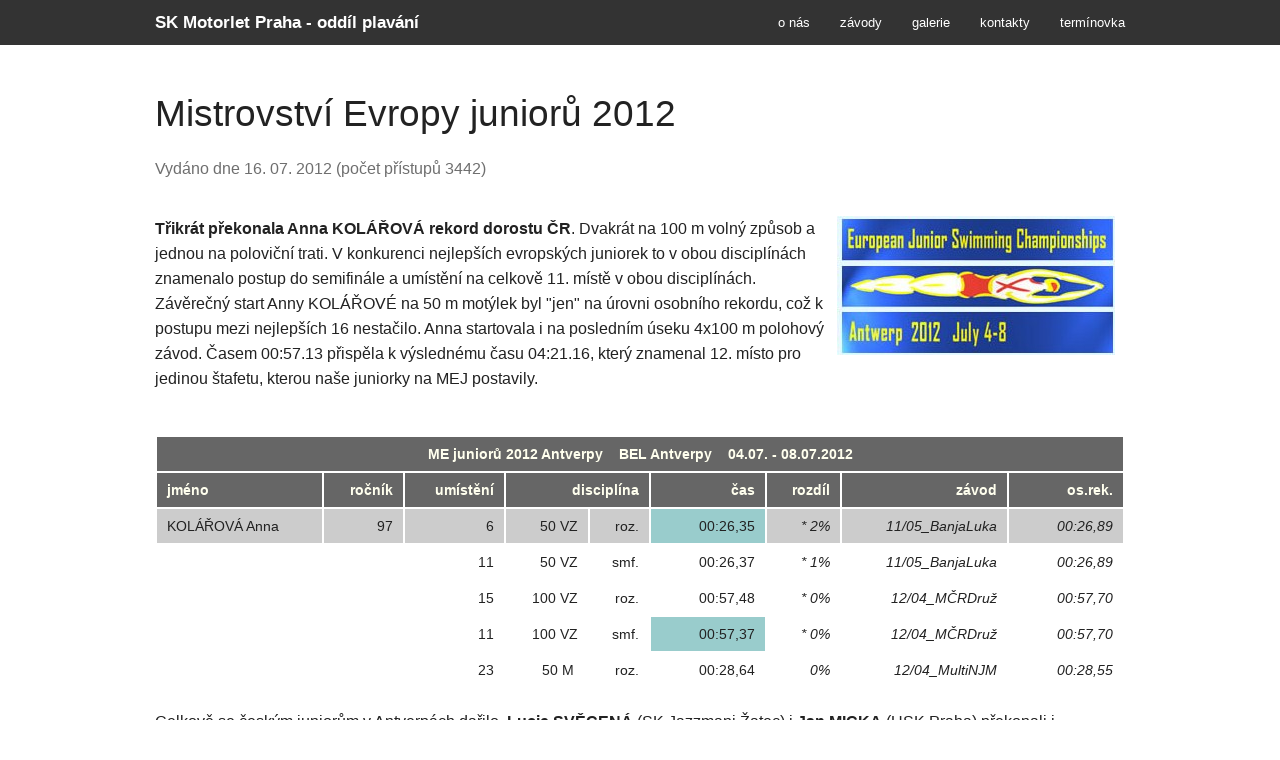

--- FILE ---
content_type: text/html
request_url: https://www.skmop.cz/view.php?cisloclanku=2012071601
body_size: 9908
content:
<!doctype html>
<html class="no-js" lang="cs">
    <head>
    <meta charset="windows-1250" />
    <meta name="viewport" content="width=device-width, initial-scale=1.0" />
    <title>Mistrovství Evropy juniorů 2012</title>
    <meta name="description" content="stránky oddílu plavání SK Motorlet Praha">
    <meta name="keywords" content="plavání,Motorlet,oddíl,klub,Praha">
    <link rel="stylesheet" href="image/newmop/css/foundation.css" />
    <script src="image/newmop/js/vendor/modernizr.js"></script>
    <link rel="stylesheet" href="image/newmop/newmop.css" type="text/css">
    <link rel="apple-touch-icon" sizes="180x180" href="/apple-touch-icon.png">
    <link rel="icon" type="image/png" sizes="32x32" href="/favicon-32x32.png">
    <link rel="icon" type="image/png" sizes="16x16" href="/favicon-16x16.png">
    <link rel="manifest" href="/site.webmanifest">
    <script type="text/javascript">
        var _gaq = _gaq || [];
        _gaq.push(['_setAccount', 'UA-26128310-1']);
        _gaq.push(['_setDomainName', 'none']);
        _gaq.push(['_setAllowLinker', true]);
        _gaq.push(['_trackPageview']);
        (function() {
            var ga = document.createElement('script');
            ga.type = 'text/javascript';
            ga.async = true;
            ga.src = ('https:' == document.location.protocol ? 'https://ssl' : 'http://www') + '.google-analytics.com/ga.js';
            var s = document.getElementsByTagName('script')[0];
            s.parentNode.insertBefore(ga, s);
        })();
    </script>
    </head>
    <body>
    <div class="contain-to-grid">
    <nav class="top-bar" data-topbar role="navigation">
        <ul class="title-area">
            <li class="name">
                <h1>
                    <a href="./">
                        <strong class="show-for-small-only">SK MoP - plavání</strong>
                        <strong class="show-for-medium-only">SK MoP - oddíl plavání</strong>
                        <strong class="show-for-large-up">SK Motorlet Praha - oddíl plavání</strong>
                    </a>
                </h1>
            </li>
            <!-- Remove the class "menu-icon" to get rid of menu icon. Take out "Menu" to just have icon alone -->
            <li class="toggle-topbar menu-icon"><a href="#"><span>Menu</span></a></li>
        </ul>
        <section class="top-bar-section">
        <!-- Right Nav Section -->
        <ul class="right">
            <li><a href="o-nas">o&nbsp;nás</a></li>
            <li><a href="zavody">závody</a></li>
            <li><a href="galerie">galerie</a></li>
            <li><a href="kontakty">kontakty</a></li>
            <li><a href="terminovka">termínovka</a></li>
        </ul>
        <!-- Left Nav Section -->
        <ul class="left">
        </ul>
        </section>
    </nav>
    </div>

    <div class="row" style="margin-top: 1em; margin-bottom: 1em">
        <div class="large-12 columns">
            <div class="row">   
                <div class="large-12 columns">
                    <div class="premodryram">
<div class="z">

<br />
<h2 class="cla-nadpis">Mistrovství Evropy juniorů 2012</h2>

<h3><small>Vydáno dne 16. 07. 2012 (počet přístupů 3442)</small></h3><br />
<img src="../12add/12mej.jpg"  align="right" border="0" alt="MoP" title="MEJ" style="margin: 0px 10px 0 10px;">
<div class="cla-text"><p><b>Třikrát překonala Anna KOLÁŘOVÁ rekord dorostu ČR</b>. Dvakrát na 100 m volný způsob a jednou na poloviční trati. V konkurenci nejlepších evropských juniorek to v obou disciplínách znamenalo postup do semifinále a umístění na celkově 11. místě v obou disciplínách. Závěrečný start Anny KOLÁŘOVÉ na 50 m motýlek byl "jen" na úrovni osobního rekordu, což k postupu mezi nejlepších 16 nestačilo. Anna startovala i na posledním úseku 4x100 m polohový závod. Časem 00:57.13 přispěla k výslednému času 04:21.16, který znamenal 12. místo pro jedinou štafetu, kterou naše juniorky na MEJ postavily.</p>

<div id="tabrgt"><br /><table width="90%" align="center">
<tr class="tic"><td colspan="9" class="ctr">ME juniorů 2012 Antverpy&nbsp; &nbsp; BEL Antverpy&nbsp; &nbsp; 04.07. - 08.07.2012</td></tr><tr class="tit"><td class="lft">jméno</td><td>ročník</td><td>umístění</td><td colspan="2">disciplína</td><td width="12%">čas</td><td>rozdíl</td><td>závod</td><td width="12%">os.rek.</td></tr>
<tr class="st2"><td class="lft">KOLÁŘOVÁ Anna</td><td>97</td><td>6</td><td>50&nbsp;VZ</td><td>roz.</td><td class="mop">00:26,35</td><td class="rti">*&nbsp;2%</td><td class="rti">11/05_BanjaLuka</td><td class="rti">00:26,89</td></tr>
<tr><td></td><td></td><td>11</td><td>50&nbsp;VZ</td><td>smf.</td><td>00:26,37</td><td class="rti">*&nbsp;1%</td><td class="rti">11/05_BanjaLuka</td><td class="rti">00:26,89</td></tr>
<tr><td></td><td></td><td>15</td><td>100&nbsp;VZ</td><td>roz.</td><td>00:57,48</td><td class="rti">*&nbsp;0%</td><td class="rti">12/04_MČRDruž</td><td class="rti">00:57,70</td></tr>
<tr><td></td><td></td><td>11</td><td>100&nbsp;VZ</td><td>smf.</td><td class="mop">00:57,37</td><td class="rti">*&nbsp;0%</td><td class="rti">12/04_MČRDruž</td><td class="rti">00:57,70</td></tr>
<tr><td></td><td></td><td>23</td><td>50&nbsp;M&nbsp;</td><td>roz.</td><td>00:28,64</td><td class="rti">0%</td><td class="rti">12/04_MultiNJM</td><td class="rti">00:28,55</td></tr>
</table></div>

<p>Celkově se českým juniorům v Antverpách dařilo. <b>Lucie SVĚCENÁ</b> (SK Jazzmani Žatec) i <b>Jan MICKA</b> (USK Praha) překonali i seniorské rekordy ČR, přesto na medaili to nestačilo! Rekordy Lucie na 50 a 100 m motýlek znamenaly šesté respektive čtvté místo. Dvě čtvrtá místa přivezl i Honza za nové rekordy ČR na 800 a 1500 m. Podrobné zpravodajství z MEJ je na stránkách ČSPS a Plaveckém blogu. Kompletní výsledky závodu jsou dostupné i v oddílovém archivu výsledků v souboru <a href="../12add/arch/1207mej.pdf"><u>1207mej.pdf</u></a> &nbsp; (937&nbsp;579&nbsp;B).</p>
</div><br />
<div class="malemodre_p">autor: <a href="mailto:mop1(at)volny.cz">mtb</a> | <a href="comment.php?akce=view&amp;cisloclanku=2012071601"> komentářů</a>: 0</div>
<div class="z">
<strong>Související články:</strong><br />
<a href="view.php?cisloclanku=2025072701">Mistrovství světa v plavání 2025</a> (27.07.2025)<br />
<a href="view.php?cisloclanku=2024072701">Bára je znovu šestá na OH!</a> (27.07.2024)<br />
<a href="view.php?cisloclanku=2024061001">Mistrovství Evropy</a> (10.06.2024)<br />
<a href="view.php?cisloclanku=2024021001">Mistrovství světa v plavání 2024</a> (10.02.2024)<br />
<a href="view.php?cisloclanku=2023120401">Bára má druhé stříbro z Mistrovství Evropy v plavání v krátkém bazénu</a> (04.12.2023)<br />
<a href="view.php?cisloclanku=2023072402">EYOF 2023</a> (24.07.2023)<br />
<a href="view.php?cisloclanku=2023072401">Mistrovství světa v plavání 2023</a> (24.07.2023)<br />
<a href="view.php?cisloclanku=2022121605">Mistrovství světa v plavání v krátkém bazénu 2022</a> (16.12.2022)<br />
<a href="view.php?cisloclanku=2021121901">Mistrovství světa v plavání v krátkém bazénu 2021</a> (19.12.2021)<br />
<a href="view.php?cisloclanku=2021110202">Bára má stříbro z Mistrovství Evropy v plavání v krátkém bazénu</a> (08.11.2021)<br />
<a href="view.php?cisloclanku=2021071401">Letní olympijské hry 2020</a> (14.07.2021)<br />
<a href="view.php?cisloclanku=2021052001">Bára je mistryní Evropy!</a> (20.05.2021)<br />
<a href="view.php?cisloclanku=2017123001">Mistrovství Evropy v krátkém bazénu 2017</a> (30.12.2017)<br />
<a href="view.php?cisloclanku=2017062401">Mistrovství Evropy juniorů 2017</a> (24.06.2017)<br />
<a href="view.php?cisloclanku=2016120501">Mistrovství světa v plavání v krátkém bazénu 2016</a> (05.12.2016)<br />
<a href="view.php?cisloclanku=2016073101">Letní olympijské hry 2016</a> (31.07.2016)<br />
<a href="view.php?cisloclanku=2016071601">Boj o Rio</a> (16.07.2016)<br />
<a href="view.php?cisloclanku=2016071201">Mistrovství Evropy juniorů 2016</a> (12.07.2016)<br />
<a href="view.php?cisloclanku=2015100301">Mistrovství světa juniorů 2015</a> (03.10.2015)<br />
<a href="view.php?cisloclanku=2015071001">Evropské hry 2015 Baku</a> (10.07.2015)<br />
<a href="view.php?cisloclanku=2013041001">Multinationals Junior Swim Meet</a> (14.04.2013)<br />
<a href="view.php?cisloclanku=2012113001">Mistrovství Evropy v krátkém bazénu 2012</a> (04.12.2012)<br />
<a href="view.php?cisloclanku=2012112201">Mistrovství Evropy v krátkém bazénu 2012 - aktuálně</a> (22.11.2012)<br />
<a href="view.php?cisloclanku=2012052806">Mistrovství Evropy 2012</a> (01.06.2012)<br />
<a href="view.php?cisloclanku=2011120801">Mistrovství Evropy v krátkém bazénu 2011</a> (12.11.2011)<br />
<a href="view.php?cisloclanku=2011081901">EYOF 2011</a> (19.08.2011)<br />
<a href="view.php?cisloclanku=2010082901">Mistrovství Evropy 2010</a> (29.08.2010)<br />
<a href="view.php?cisloclanku=2009071501">Mistrovství Evropy juniorů 2009</a> (15.07.2009)<br />
<a href="view.php?cisloclanku=2007073001">Tři setiny od medaile</a> (30.07.2007)<br />
</div><br />

 
<IMG SRC="http://www.toplist.cz/count.asp?logo=blank&amp;id=56557" alt="toplist"><br />
</div>
</div>
<br />
<!-- Blok5 --><div>
<script type="text/javascript" src="https://ajax.googleapis.com/ajax/libs/jquery/1.8.3/jquery.min.js"></script>

<!-- Google tag (gtag.js) -->
<script async src="https://www.googletagmanager.com/gtag/js?id=G-7TC0XGKPFF"></script>
<script>
  window.dataLayer = window.dataLayer || [];
  function gtag(){dataLayer.push(arguments);}
  gtag('js', new Date());

  gtag('config', 'G-7TC0XGKPFF');
</script></div>

                </div>
            </div>
        </div>
    </div>
    <script src="image/newmop/js/foundation/foundation.js"></script>
    <script src="image/newmop/js/foundation/foundation.topbar.js"></script>
    <!-- Other JS plugins can be included here -->

    <script>
    $(document).foundation();
    </script>
    </body>
</html>

--- FILE ---
content_type: text/css
request_url: https://www.skmop.cz/image/newmop/newmop.css
body_size: 1229
content:
tr.mop, td.mop {
    background-color: #9CC;
}
.rekcr {
    color: red;
    font-weight: bold
}
#tabrgt table{
    width: 100%;
}
tr.tic, tr.tic td, td.tic {
    font-weight: bold;
    background-color: #666;
    color: #FFFFEE; 
}
tr.tit, tr.tit td, td.tit {
    font-weight: bold;
    background-color: #666;
    color: #FFFFEE; 
}
td.clr {
    background-color: #999;
    color: #FFFFEE;
}
td.clr a{
    color: #FFFFEE;
}
.pulden td{
    font-weight: bold;
    color: #FFE;
    background-color: #666;
}
iframe[id^='twitter-widget-']{
    width:100% !important;
}
.fbAlbum {
    float: left;
    padding: 0.5em;
    width: 130px;
    height: 200px; 
}
.fbAlbumImage {
    float: left;
    padding: 0.5em;
    width: 130px;
    height: 130px; 
}
td.zt1 {
    background-color: #FFD700;
}
tr.st2, td.st2, tr.ano {
    background-color: #CCC;
}
td.br3 {
    background-color: #DAA520;
}
tr.trc {
    background-color: #DDD;
}
td.dbc {
    background-color: white !important;
}
input {
    margin: 0 0 0 0 !important;
}
.prihlasp {
    width: 50%;
    border: none;
    float: left;
}
.prihlasp input[type=text] {
    width: 5.6em;
}
.novtitduraz {
    font-weight: bold;
}

@media screen and (max-width: 1000px) {
    .prihlasp {
        width: 100%;
    }
}

h1 {
    font-size: 2em;
}

table.radek tr.even, table.radek tr.alt, table.radek tr:nth-of-type(even) {
    background: #F9F9F9;
}
table.radek {
    width: 100%;
}
p.radek {
    font: 100%/2.1 Arial; /* 1 */
    background-image: -webkit-linear-gradient(#F9F9F9 50%, white 50%);
    background-image: linear-gradient(#F9F9F9 50%, white 50%); /* 2 */
    background-size: 100% 4.2em; /* 3 */
    margin: 0 auto;
}

.ask {
	font-weight: bold;
}
.ans {
	padding-left : 10px;
}
/* svisle menu 2*/
#v_menu {
    width: 8.2em;
    float: right;
}

#v_menu ul {
    margin: 0;
    padding: 0;
    list-style-type: none;
    text-align: center;
}

#v_menu ul li {
    display: block;
    padding: 0;
    margin: 1px 1px 1px 1px;
    font: bold 15px/24px verdana, arial, sans-serif;
    border: 1px solid #CCC;
}

#v_menu ul li a {        
    color: #333;
    text-decoration: none;
    display: block;    
}

#v_menu ul li a:hover {
    background: #2ba6cb;
}
/* tabulky */
#tablft td.rti {
	text-align: right;
	font-style : italic;
	background-color: #CCC;
}
#tablft td.rti2 {
	text-align: right;
	font-style : italic;
	background-color: #CCC;
	padding-right: 1.3em;	
}
td.rgt{
	text-align: right;
}
td.rgt2{
	text-align: right;
	padding-right: 1.3em;
}
tr.tic, td.tic {
    font-weight: bold;
    background-color: #444;
    color: #FEE;	
}
#tabrgt td {
	text-align: right;		
}
#tabrgt td.lft {
	text-align: left;
}
#tabrgt td.lfc {
	text-align: left;
	font-weight: bold;
}
#tabrgt td.ctr {
	text-align: center;	
}
#tabrgt td.rti {
	text-align: right;
	font-style : italic;
}
#tabrgt td.rti2 {
	text-align: right;
	font-style : italic;
	padding-right: 1.3em;	
}
#tablft td.rti {
	text-align: right;
	font-style : italic;
}
#tablft td.rti2 {
	text-align: right;
	font-style : italic;
	padding-right: 1.3em;	
}
@keyframes bouncing-loader {
  from {
    opacity: 1;
    transform: translateY(0);
  }
  to {
    opacity: 0.1;
    transform: translateY(-1rem);
  }
}
.bouncing-loader {
  display: flex;
  justify-content: center;
}
.bouncing-loader > div {
  width: 1rem;
  height: 1rem;
  margin: 3rem 0.2rem;
  background: #8385aa;
  border-radius: 50%;
  animation: bouncing-loader 0.6s infinite alternate;
}
.bouncing-loader > div:nth-child(2) {
  animation-delay: 0.2s;
}
.bouncing-loader > div:nth-child(3) {
  animation-delay: 0.4s;
}
@media print
{  
.cla-text {
	width: 100%;
    min-height: fit-content;
	margin: 0; padding: 0;
	background: none;
}
#vnav, #mnav, .zahlavi, .zahlavi1, .top-bar {
	display: none !important;
}
tr.ne {
	page-break-inside:avoid;
	page-break-after:auto
}
}